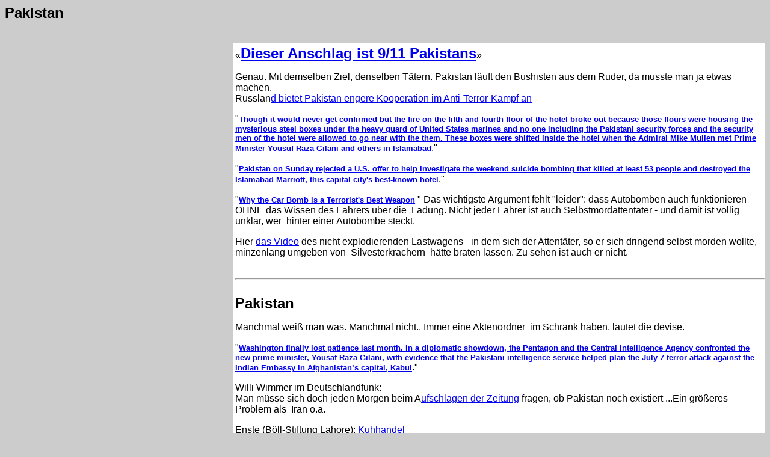

--- FILE ---
content_type: text/html
request_url: http://medienanalyse-international.de/pakistan.html
body_size: 3968
content:
<!doctype html public "-//w3c//dtd html 4.0 transitional//en">
<html>
<head>
   <meta http-equiv="Content-Type" content="text/html; charset=iso-8859-1">
   <meta name="GENERATOR" content="Mozilla/4.78 [de] (Windows NT 5.0; U) [Netscape]">
   <title>pakistan</title>
</head>
<body text="#000000" bgcolor="#CCCCCC" link="#0000EE" vlink="#551A8B" alink="#FF0000">
<b><font face="Arial,Helvetica"><font size=+2>Pakistan</font></font></b>
<br>&nbsp;
<br>&nbsp;&nbsp;
<div ALIGN=right><table COLS=1 WIDTH="70%" BGCOLOR="#FFFFFF" >
<tr>
<td><font face="Arial,Helvetica">&laquo;<b><font size=+2><a href="http://www.tagesanzeiger.ch/ausland/asien-und-ozeanien/Dieser-Anschlag-ist-911-Pakistans/story/21116308">Dieser
Anschlag ist 9/11 Pakistans</a></font></b>&raquo;</font>
<p><font face="Arial,Helvetica">Genau. Mit demselben Ziel, denselben T&auml;tern.
Pakistan l&auml;uft den Bushisten aus dem Ruder, da musste man ja etwas
machen.</font>
<br><font face="Arial,Helvetica">Russlan<a href="http://de.rian.ru/world/20080922/117012442.html">d
bietet Pakistan engere Kooperation im Anti-Terror-Kampf an</a></font>
<p><font face="Arial,Helvetica">"<b><font size=-1><a href="http://www.daily.pk/politics/politicalnews/7422-what-was-mysterious-activity-going-on-in-the-marriott-hotel-islamabad-by-united-states-marines.html">Though
it would never get confirmed but the fire on the fifth and fourth floor
of the hotel broke out because those flours were housing the mysterious
steel boxes under the heavy guard of United States marines and no one including
the Pakistani security forces and the security men of the hotel were allowed
to go near with the them. These boxes were shifted inside the hotel when
the Admiral Mike Mullen met Prime Minister Yousuf Raza Gilani and others
in Islamabad</a></font></b>."</font>
<p><font face="Arial,Helvetica">"<b><font size=-1><a href="http://www.usatoday.com/news/world/2008-09-21-pakistan-sunday_N.htm">Pakistan
on Sunday rejected a U.S. offer to help investigate the weekend suicide
bombing that killed at least 53 people and destroyed the Islamabad Marriott,
this capital city's best-known hotel</a></font></b>."</font>
<p><font face="Arial,Helvetica">"<b><font size=-1><a href="http://news.yahoo.com/s/time/20080922/wl_time/whythecarbombisaterroristsbestweapon">Why
the Car Bomb is a Terrorist's Best Weapon</a> </font></b>" Das wichtigste
Argument fehlt "leider": dass Autobomben auch funktionieren OHNE das Wissen
des Fahrers &uuml;ber die&nbsp; Ladung. Nicht jeder Fahrer ist auch Selbstmordattent&auml;ter
- und damit ist v&ouml;llig unklar, wer&nbsp; hinter einer Autobombe steckt.</font>
<p><font face="Arial,Helvetica">Hier <a href="http://de.youtube.com/watch?v=yeMclVAi7Yg&eurl=http://shadeofswords.wordpress.com/2008/09/22/cctv-footage-of-marriot-bombing-very-interesting/">das
Video</a> des nicht explodierenden Lastwagens - in dem sich der Attent&auml;ter,
so er sich dringend selbst morden wollte, minzenlang umgeben von&nbsp;
Silvesterkrachern&nbsp; h&auml;tte braten lassen. Zu sehen ist auch er
nicht.</font>
<br>&nbsp;
<p>
<hr WIDTH="100%">
<br><b><font face="Arial,Helvetica"><font size=+2>Pakistan</font></font></b>
<p><font face="Arial,Helvetica">Manchmal wei&szlig; man was. Manchmal nicht..
Immer eine Aktenordner&nbsp; im Schrank haben, lautet die devise.</font>
<p><font face="Arial,Helvetica">"<b><font size=-1><a href="http://www.nytimes.com/2008/08/19/world/asia/19assess.html?_r=2&hp&oref=slogin&oref=slogin">Washington
finally lost patience last month. In a diplomatic showdown, the Pentagon
and the Central Intelligence Agency confronted the new prime minister,
Yousaf Raza Gilani, with evidence that the Pakistani intelligence service
helped plan the July 7 terror attack against the Indian Embassy in Afghanistan’s
capital, Kabul</a></font></b>."</font>
<p><font face="Arial,Helvetica">Willi Wimmer im Deutschlandfunk:</font>
<br><font face="Arial,Helvetica">Man m&uuml;sse sich doch jeden Morgen
beim A<a href="http://www.dradio.de/dlf/sendungen/interview_dlf/833403/">ufschlagen
der Zeitung</a> fragen, ob Pakistan noch existiert ...Ein gr&ouml;&szlig;eres
Problem als&nbsp; Iran o.&auml;.</font>
<p><font face="Arial,Helvetica">Enste (B&ouml;ll-Stiftung Lahore): <a href="http://www.dradio.de/dlf/sendungen/interview_dlf/833055/">Kuhhandel</a></font>
<p><font face="Arial,Helvetica">GFP <a href="http://www.german-foreign-policy.com/de/fulltext/57311">zu
Pakistan</a> - deutsche Unterst&uuml;tzung</font>
<p>
<hr WIDTH="100%">
<br>&nbsp;
<p><b><font face="Arial,Helvetica"><font size=+2><a href="http://www.cfr.org/content/publications/attachments/Pakistan_CSR36.pdf">Der&nbsp;
CFR hat eiine neue Studie zu Pakistan herausgegeben.&nbsp;</a></font></font></b>
<br><font face="Arial,Helvetica">(.pdf)</font>
<p><font face="Arial,Helvetica">“<b><font size=-1>Should another 9/11-type
attack take place in the United States, it will likely have its origins
in this region (Seite 1, Introduction and Summary of Recommendations)”</font></b>.&nbsp;</font>
<br><font face="Arial,Helvetica">Es lebe der &ouml;ffentliche Mythos des
Philip Zelikow!&nbsp;</font>
<p><font face="Arial,Helvetica">Hingewiesen sei&nbsp; auf Seite 27 der
Studie.&nbsp;</font>
<p><font face="Arial,Helvetica">Und w&auml;hrend Washington “<b><font size=-1>has
failed to convince Pakistanis that the United States has positive intentions
in the region”, “for much of its history, the Pakistani state has employed
militants as tools to project power and influence throughout the region</font></b>”.&nbsp;</font>
<p><font face="Arial,Helvetica">H&auml;tte der Autor nicht den Hintergrund,
den er hat, w&auml;re der erste Teil des Zitats in der Tat eines aufrechten
Amerikaners w&uuml;rdig, der &uuml;berhaupt nicht verstehen kann, warum
sein Land nicht geliebt wird. Da er jedoch im Planungsstab des State Department
gearbeitet hat, kann man beide Zitate nur als klassische Chuzpe bezeichnen.
Mr. Haas, der Vorsitzende des CFR, wird seine Freude an der Studie des
senior fellow Daniel Markey haben. Der MI6 vielleicht weniger. Insgesamt
scheint ihm die Feder von der sog. Realistischen Schule gef&uuml;hrt worden
zu sein. Die Studie zielt erkennbar auf den n&auml;chsten Amtsinhaber.&nbsp;</font>
<p><font face="Arial,Helvetica">Der Besuch des stv. CIA-Direktors Kappes
(kein Rheinl&auml;nder!) am 12. Juli in Pakistan und die beiden gezielten
Ver&ouml;ffentlichungen dazu in der NYT sollen wohl die Pakistani f&uuml;r
die Markey-Vorschl&auml;ge weichkochen. Das Impeachment-Verfahren gegen
Pr&auml;sident Musharraf passt perfekt in ein solches Szenario.&nbsp;</font>
<br><font face="Arial,Helvetica"><a href="http://news.bbc.co.uk/2/hi/south_asia/7546961.stm">http://news.bbc.co.uk/2/hi/south_asia/7546961.stm&nbsp;</a></font>
<p><font face="Arial,Helvetica">Beim CFR wurde <a href="http://www.cfr.org/publication/16877/">der
pakistanische Ministerpr&auml;sident am 29. Juli unter Bezugnahme auf die
Markey-Studie&nbsp;</a></font>
<br><font face="Arial,Helvetica"><a href="http://www.cfr.org/publication/16877/">in
die Mangel</a> genommen:&nbsp;</font>
<p><font face="Arial,Helvetica">(Die Seitenangaben beziehen sich auf die
Nummerierung in der Studie.)</font>
<hr WIDTH="100%">
<p><b><font face="Arial,Helvetica"><font size=+2>Erstmalig in der Weltgeschichte:</font></font></b>
<br><b><font face="Arial,Helvetica"><font size=+2><a href="http://www.sueddeutsche.de/ausland/artikel/366/179814/">Atommacht
USA greift eine andere Atommacht an</a></font></font></b>
<p><font face="Arial,Helvetica">Gemach! Es handelt sich "nur" um Pakistan.
Erstens "befreundet", zweitns auch nicht recht souver&auml;n, steht unter
der US-Fuchtel, und&nbsp; die Souver&auml;nit&auml;t&nbsp; von Myanmar,
Somalia, Libanon, Jugoslawien usw. wird derzeit&nbsp; durchaus von verschiedenen
Seiten incl. Deutschland&nbsp; und v&ouml;llig schamlos attackiert.</font>
<br><font face="Arial,Helvetica">Aber aufmerksam machen sollte man doch.
Es wurde wieder eine Schwelle &uuml;berschritten, wieder ein kleiner Schritt
mehr zum 3. Weltkrieg.</font>
<br><font face="Arial,Helvetica">Was tat Frau merkel? L&auml;cheln und
h&ouml;flich sein.</font>
<br>&nbsp;</td>
</tr>
</table></div>
<font face="Arial,Helvetica">(c) Andreas Hau&szlig;, September 2008</font>
<br><font face="Arial,Helvetica"><a href="Datei:///ueberblick.html">http://www.medienanalyse-international.de/ueberblick.html</a></font>
<br><font face="Arial,Helvetica">Im &Uuml;brigen bewundere ich Frau Klarsfeld.</font>
</body>
</html>
